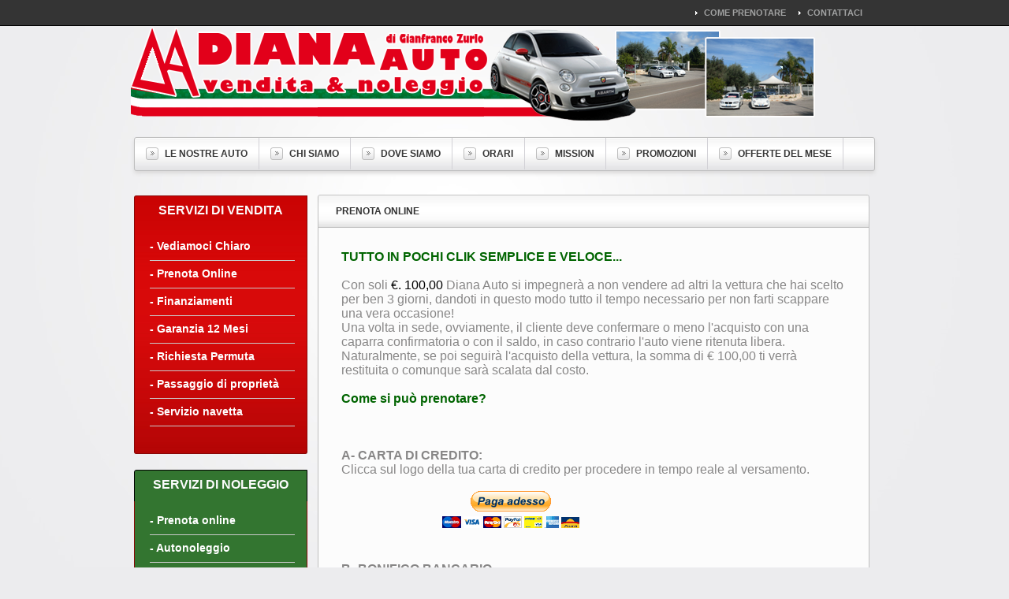

--- FILE ---
content_type: text/html; charset=UTF-8
request_url: http://dianaauto.it/prenota-online/?auto=Toyota%20Aygo%20Aygo%201.0%2012V%20VVT-i%205p.%20Active%20Connect%20%20%20%20%20%20%20%20%20%20%20%20%20%20%20%20%20%20%20%20%20%20%20%20%20%20%20%20%20%20%20%20%20%20%20%20%20%20%20%20%20%20%20%20%20%20%20%20%20%20%20%20%20%20%20%20&id=2391
body_size: 22317
content:
<!DOCTYPE html>
<html lang="en">
<head>
 <title>  Prenota Online - Diana Auto</title>
    <meta charset="utf-8">
    <meta name="description" content="" />
	<meta name="keywords" content="" />
	<meta http-equiv="X-UA-Compatible" content="IE=8" >
	<meta name="author" content="Carlo Caforio" />
    <link rel="stylesheet" href="/css/reset.css" type="text/css" media="screen">
    <link rel="stylesheet" href="/css/style.css" type="text/css" media="screen">
    <link rel="stylesheet" href="/css/grid.css" type="text/css" media="screen">
    <link rel="stylesheet" href="/css/prettyPhoto.css" type="text/css" media="screen">
    <link rel="icon" href="/images/favicon.ico" type="image/x-icon">
	<link rel="shortcut icon" href="/images/favicon.ico" type="image/x-icon" />
    <script src="/js/jquery-1.6.3.min.js" type="text/javascript"></script>
    <script src="/js/superfish.js" type="text/javascript"></script>
    <script src="/js/script.js" type="text/javascript"></script>
   <script type="text/javascript" src="/js/jquery.jqtransform.js" ></script>
    <script type="text/javascript" src="/js/tms-0.4.js" ></script>
    <script type="text/javascript" src="/js/jquery.easing.1.3.js"></script>
    <script type="text/javascript" src="/js/FF-cash.js" ></script>
    <script type="text/javascript" src="/js/uCarausel.js"></script>
    <script type="text/javascript" src="/js/jquery.prettyPhoto.js"></script>
    <script type="text/javascript">
		$(document).ready(function() {
			$("a[data-gal^='prettyPhoto']").prettyPhoto({
				animation_speed:'normal',
				slideshow:5000,
				autoplay_slideshow: false
			});
			$('#search-form-1').jqTransform({imgPath:'../images/'});
			$('#search-form-2').jqTransform({imgPath:'../images/'});
			//When page loads...
			$(".tab_content").hide(); //Hide all content
			$("ul.tabs li:first").addClass("active").show(); //Activate first tab
			$(".tab_content:first").show(); //Show first tab content
			
			//On Click Event
			$("ul.tabs li").click(function() {
			
				$("ul.tabs li").removeClass("active"); //Remove any "active" class
				$(this).addClass("active"); //Add "active" class to selected tab
				$(".tab_content").hide(); //Hide all tab content
			
				var activeTab = $(this).find("a").attr("href"); //Find the href attribute value to identify the active tab + content
				$(activeTab).fadeIn(); //Fade in the active ID content
				return false;
			});
			
			$(".tab_content-1").hide(); //Hide all content
			$("ul.tabs-1 li:first").addClass("active").show(); //Activate first tab
			$(".tab_content-1:first").show(); //Show first tab content
			
			//On Click Event
			$("ul.tabs-1 li").click(function() {
			
				$("ul.tabs-1 li").removeClass("active"); //Remove any "active" class
				$(this).addClass("active"); //Add "active" class to selected tab
				$(".tab_content-1").hide(); //Hide all tab content
			
				var activeTab = $(this).find("a").attr("href"); //Find the href attribute value to identify the active tab + content
				$(activeTab).fadeIn(); //Fade in the active ID content
				return false;
			});
		
		$('.slider')._TMS({
			show:0,
			pauseOnHover:true,
			duration:1500,
			preset:'simpleFade',
			pagination:$('.img-pags').uCarausel({//'.pags',//,true,'<ul></ul>'
				show:6								,shift:2,
		buttonClass:'but'
	}),
			pagNums: false ,
			slideshow:9000,
			numStatus:false,
			banners:'fade',// fromLeft, fromRight, fromTop, fromBottom
			waitBannerAnimation:false
		})		
	 })
	</script>  
	<!--[if lt IE 8]>
        <div style=' clear: both; text-align:center; position: relative;'>
            <a href="http://www.microsoft.com/windows/internet-explorer/default.aspx?ocid=ie6_countdown_bannercode"><img src="http://storage.ie6countdown.com/assets/100/images/banners/warning_bar_0000_us.jpg" border="0"  alt="" /></a>
        </div>
	<![endif]-->
    <!--[if lt IE 9]>
   		<script type="text/javascript" src="js/html5.js"></script>
        <link rel="stylesheet" href="css/ie.css" type="text/css" media="screen">
	<![endif]-->
</head>
<body id="page1">
	<div class="main-bg"> 
	<!-- header -->
		<div class="top-line">
        	<div class="main">
            	<div class="container_12">
                	<div class="wrapper">
                    	<div class="grid_12">
                        	<ul class="top-menu" style="float:right">
                        				<li  ><a   href="http://dianaauto.it/come-prenotare/"
				target="_top"> Come Prenotare<span> </span></a></li>
			
			
					<li  ><a   href="http://dianaauto.it/richiedi-informazioni/"
				target="_top"> Contattaci<span> </span></a></li>
			
			
		                            
                            </ul>
                        </div>
                    </div>
                </div>
            </div>
        </div>	<div class="main">
	<header>
	
 				<div class="wrapper indent-bot">
                	
               		<h1><a href="/">Diana Auto - Auto Usate  Mesagne, Latiano, Brindisi, San Vito, in Salento e regione Puglia</a></h1>
                </div>

	<div class="container_12">
                	<div class="menu-indent">
                        <div class="grid_12">
                            <nav>
                                <ul class="menu">			<li ><a     href="http://dianaauto.it/home/"
				target="_top"> <span></span>Le nostre auto</a></li>
			
			
					<li ><a     href="http://dianaauto.it/chi-siamo/"
				target="_top"> <span></span>Chi Siamo</a></li>
			
			
					<li ><a     href="http://dianaauto.it/dove-siamo/"
				target="_top"> <span></span>Dove Siamo</a></li>
			
			
					<li ><a     href="http://dianaauto.it/i-nostri-orari/"
				target="_top"> <span></span>Orari</a></li>
			
			
					<li ><a     href="http://dianaauto.it/mission/"
				target="_top"> <span></span>Mission</a></li>
			
			
					<li ><a     href="http://dianaauto.it/promozioni/"
				target="_top"> <span></span>Promozioni</a></li>
			
			
					<li ><a     href="http://dianaauto.it/offerta-del-mese/"
				target="_top"> <span></span>Offerte del Mese</a></li>
			
			
		                               <!--      <li class="first"><a class="current" href="index.html"><span></span>Home</a></li>
                                    <li><a href="#"><span></span>Find a car</a></li>
                                    <li><a href="index-1.html"><span></span>used cars</a>
                                        <ul>
                                            <li><a href="#">Calculate payments</a>
                                                <ul>
                                                    <li><a href="#">Week</a></li>
                                                    <li><a href="#">Month</a></li>
                                                    <li><a href="#">Year</a></li>
                                                </ul>
                                            </li>
                                            <li><a href="#">Compare vehicles</a></li>
                                            <li class="last"><a href="#">What's my car worth?</a></li>
                                        </ul>	
                                    </li>
                                    <li><a href="#"><span></span>new cars</a></li>
                                    <li><a href="#"><span></span>car dealers</a></li>
                                    <li class="last"><a href="#"><span></span>Parts</a></li>-->
                                </ul>
                                <div class="clear"></div>
                            </nav>
                        </div>
                        
                        <div class="clear"></div>
                        
                    </div>
                    
                 
                    
                      
                        </div>
                         
                    <div class="clear"></div>
                </div>
	</header>
	<section id="content">
				   <div class="container_12">
                	<div class="wrapper">
				 					<div style="float: left;    margin-right: 15px;    width: 218px;">
					
					<div class="grid_3 box-indent">
                        	<ul class="tabs">
                                        <li class="firs"><a href="#tab1">Servizi di Vendita</a></li>
                                      <!--    <li class="last"><a href="#tab2">New Cars</a></li>-->
                                    </ul>
                            <div class="tab_container">
                                        <div id="tab1" class="tab_content">
                                                <div class="tab-container-padding">
                                                    <ul class="list-1-1 p2">
                                    		 															<li>
																<a href="http://dianaauto.it/operazione-chiarezza/"> - Vediamoci Chiaro</a>
															</li>  
										 															<li>
																<a href="http://dianaauto.it/prenota-online/"> - Prenota Online</a>
															</li>  
										 															<li>
																<a href="http://dianaauto.it/finanziamenti/"> - Finanziamenti</a>
															</li>  
										 															<li>
																<a href="http://dianaauto.it/garanzia-12-mesi/"> - Garanzia 12 Mesi</a>
															</li>  
										 															<li>
																<a href="http://dianaauto.it/richiesta-permuta/"> - Richiesta Permuta</a>
															</li>  
										 															<li>
																<a href="http://dianaauto.it/passaggio/"> - Passaggio di propriet&agrave;</a>
															</li>  
										 															<li>
																<a href="http://dianaauto.it/servizio-navetta/"> - Servizio navetta</a>
															</li>  
										 										  </ul>	
                                                </div>
                                        </div>                                       
                                 
                                    </div>
                                    
                        </div>
					
					
						                        <div class="grid_3 box-indent">
                        	<ul class="tabs2">
                                        <li class="firs"><a href="#tab2">Servizi di Noleggio</a></li>
                                      
                                    </ul>
                            <div class="tab_container2">
                                        <div id="tab" class="tab_content2">
                                                <div class="tab-container-padding">
                                                    <ul class="list-1-1 p2">
                                    		 															<li>
																<a href="http://dianaauto.it/auto-noleggio/"> - Prenota online</a>
															</li>  
										 															<li>
																<a href="http://dianaauto.it/autonoleggio-info/"> - Autonoleggio</a>
															</li>  
										 															<li>
																<a href="http://dianaauto.it/transfert/"> - Transfert</a>
															</li>  
										 															<li>
																<a href="http://dianaauto.it/noleggio-auto-matrimonio/"> - Noleggio Auto Matrimonio</a>
															</li>  
										 										  </ul>	
                                                </div>
                                        </div>                                       
                                 
                                    </div>
                                    
                        </div>
						                        
                        
                       
                            <div class="grid_3 ">
                        <!-- AddThis Button BEGIN -->
<div class="addthis_toolbox addthis_default_style addthis_32x32_style">
<a class="addthis_button_preferred_1"></a>
<a class="addthis_button_preferred_2"></a>
<a class="addthis_button_preferred_3"></a>

<a class="addthis_button_compact"></a>
<a class="addthis_counter addthis_bubble_style"></a>
</div>
<script type="text/javascript">var addthis_config = {"data_track_addressbar":true};</script>
<script type="text/javascript" src="//s7.addthis.com/js/300/addthis_widget.js#pubid=carletto"></script>
<!-- AddThis Button END -->

</div>
<div style="clear:both; padding: 0px 10px; position:relative; top:20px; margin-bottom:20px; ">
<a href="http://www.dianaauto.it/auto-noleggio" />
<img src="/images/noleggio_A5-fronte2.jpg" /></a>
</div>
                        </div>
                       
                        					
		
			
				 <div class="grid_9">
                        	<div class="box-2">
								<h3 class="light1">Prenota Online								<!-- AddThis Button BEGIN -->
                            	<span style="float:right; margin-right:20px" >
<div class="addthis_toolbox addthis_default_style ">
<a class="addthis_button_facebook"></a>
<a class="addthis_button_print"></a>
<a class="addthis_button_twitter"></a>
<a class="addthis_button_email"></a>
<a class="addthis_button_favorites"></a>
<a class="addthis_button_compact"></a>
<a class="addthis_counter addthis_bubble_style"></a>
</div>
</span>
<script type="text/javascript">var addthis_config = {"data_track_addressbar":true};</script>
<script type="text/javascript" src="http://s7.addthis.com/js/250/addthis_widget.js#pubid=carletto"></script>
<!-- AddThis Button END --></h3>
								<div class="box-3-container">
								<p>
	<span style="color:#006400;"><strong>TUTTO IN POCHI CLIK SEMPLICE E VELOCE...</strong></span></p>
<p>
	Con soli <span style="color:#000000;">&euro;. 100,00</span> Diana Auto si impegner&agrave; a non vendere ad altri la vettura che hai scelto per ben 3 giorni, dandoti in questo modo tutto il tempo necessario per non farti scappare una vera occasione!<br />
	Una volta in sede, ovviamente, il cliente deve confermare o meno l&#39;acquisto con una caparra confirmatoria o con il saldo, in caso contrario l&#39;auto viene ritenuta libera.<br />
	Naturalmente, se poi seguir&agrave; l&#39;acquisto della vettura, la somma di &euro; 100,00 ti verr&agrave; restituita o comunque sar&agrave; scalata dal costo.</p>
<p class="titolo-auto-index">
	<strong><span style="color:#006400;">Come si pu&ograve; prenotare?</span></strong></p>
<p align="left">
	<br />
	<br />
	<strong>A- CARTA DI CREDITO:<br />
	</strong>Clicca sul logo della tua carta di credito per procedere in tempo reale al versamento.</p>
<table align="left" border="0" width="68%">
	<tbody>
		<tr>
			<td align="center" class="testoscheda" valign="middle" width="46%">
				<form action="https://www.paypal.com/cgi-bin/webscr" method="post">
					<input name="cmd" type="hidden" value="_s-xclick" /> <input id="item_name" name="item_name" type="hidden" value="Prenotazione Auto" /><input id="item_id" name="item_number" type="hidden" value="" /><input name="hosted_button_id" type="hidden" value="FWGZVSNTR3XU8" /> <input alt="PayPal - Il metodo rapido, affidabile e innovativo per pagare e farsi pagare." border="0" name="submit" src="https://www.paypalobjects.com/it_IT/IT/i/btn/btn_buynowCC_LG.gif" type="image" /> <img alt="" border="0" height="1" src="https://www.paypalobjects.com/it_IT/i/scr/pixel.gif" width="1" /></form>
			</td>
		</tr>
	</tbody>
</table>
<p align="left" class="testi-pagine">
	<br />
	&nbsp;</p>
<p align="left">
	&nbsp;</p>
<table align="left" border="1" width="526">
	<tbody>
		<tr>
			<td align="center" colspan="5">
				<div align="left" class="testi-pagine">
					<strong>B- BONIFICO BANCARIO</strong><br />
					Effettua un bonifico dell&#39;importo di &euro; 100 con causale &quot;Prenotazione + nome auto&quot;</div>
			</td>
		</tr>
		<tr>
			<td align="center" width="73">
				<div align="left" class="testi-pagine">
					<strong>IT87</strong></div>
			</td>
			<td width="27">
				<div align="left" class="testi-pagine">
					<strong>j</strong></div>
			</td>
			<td width="51">
				<div align="left" class="testi-pagine">
					<strong>02008</strong></div>
			</td>
			<td width="83">
				<div align="left" class="testi-pagine">
					<strong>79212</strong></div>
			</td>
			<td width="258">
				<div align="left" class="testi-pagine">
					<strong>000010071158</strong></div>
			</td>
		</tr>
		<tr>
			<td>
				<div align="left" class="testi-pagine">
					Check Digit</div>
			</td>
			<td>
				<div align="left" class="testi-pagine">
					Cin</div>
			</td>
			<td>
				<div align="left" class="testi-pagine">
					ABI</div>
			</td>
			<td>
				<div align="left" class="testi-pagine">
					CAB</div>
			</td>
			<td>
				<div align="left" class="testi-pagine">
					N&deg; C/C</div>
			</td>
		</tr>
		<tr>
			<td>
				<div align="left" class="testi-pagine">
					BIC</div>
			</td>
			<td colspan="4">
				<div align="left" class="testi-pagine">
					bicbicbic</div>
			</td>
		</tr>
		<tr>
			<td colspan="5">
				<div align="left" class="testi-pagine">
					intestato a<span style="font-weight: bold;"> Diana Auto</span> ed inviaci copia<br />
					della contabile al fax: 0831 726280 // mail: <a class="descrizionelink" href="mailto:prenotazioni@dianaauto.it">prenotazioni@dianaauto.it</a></div>
			</td>
		</tr>
	</tbody>
</table>
<p>
	&nbsp;</p>
<p>
	&nbsp;</p>
<p>
	&nbsp;</p>
<p>
	&nbsp;</p>
<p class="testi-pagine">
	&nbsp;</p>
<p class="testi-pagine">
	<br />
	<br />
	&nbsp;</p>
<p class="testi-pagine">
	<span style="color:#006400;"><b>Risultato ottenuto:<br />
	</b></span>Dopo aver ricevuto la prenotazione, un nostro venditore ti confermer&agrave; il blocco auto pubblicando il tuo nome direttamente in Homepage sotto il titolo della vettura (come nell&#39;esempio):</p>
<table align="left" bgcolor="#F2F2F2" border="0" cellpadding="0" cellspacing="0" style="width: 656px; height: 107px;">
	<tbody>
		<tr>
			<td align="center" class="testi-pagine" rowspan="3" width="14%">
				<a href="http://www.dianaauto.it/auto_usata/Fiat/500%201.3%20mjt%20Louge/16"><img alt="auto usate mercedes ml" src="http://dianaauto.it/uploaded/img_sml_16-500z3zrossa.jpg" style="border-width: 0px; border-style: solid; width: 70px; height: 53px;" /></a></td>
			<td align="left" class="testi-pagine" height="19" valign="middle" width="17%">
				FIAT 500 Louge 1.3 mjt</td>
			<td align="left" height="19" valign="middle" width="42%">
				&nbsp;</td>
			<td align="center" class="listinooltre" height="19" valign="middle">
				&euro; 9.900</td>
		</tr>
		<tr>
			<td align="left" colspan="3" valign="middle">
				<p class="testi-pagine">
					&nbsp;NAV + TETTO APR + FENDI&nbsp; + XENO + CERCHI &#39;16 + ESP + CD&nbsp; ... &#39;09</p>
			</td>
		</tr>
		<tr>
			<td class="testi-pagine" colspan="2" height="19">
				(Prenotata Sig. ANTONIO)</td>
			<td align="right" valign="middle" width="27%">
				&nbsp;</td>
		</tr>
	</tbody>
</table>
<p align="left" class="testi-pagine">
	&nbsp;</p>
<p align="left" class="testi-pagine">
	<br />
	<br />
	<br />
	<br />
	&nbsp;</p>
<p align="left" class="testi-pagine">
	Non farti sfuggire una nostra fantastica vettura d&#39;occasione!!!!</p>
<p align="left" class="testi-pagine">
	La vettura molto interessante, grazie ai moltissimi visitatori, si ferma solo pochissime ore!!!! ma............</p>
<p align="left" class="testi-pagine">
	Prenotala subito col servizio prenota on-line, con soli&euro; 100,00 l&#39;autovettura verr&agrave; riservata a tuo nome 3 giorni!!!</p>								<div class="wrapper">
								

 <script>
$(document).ready(function() {

	$('#item_id').val('2391');
	$('#item_name').val('Prenotazione  Toyota Aygo Aygo 1.0 12V VVT-i 5p. Active Connect                                                        ');
})

</script>


 								 
 
 
 					</div>
                                </div>
                            </div>
                        </div>
                        <div class="clear"></div>
 
 
 
  </div>
					</div>
				 </section>	
			
								
				<footer>
                <div class="container_12">
                	<div class="wrapper">
                    	<div class="grid_12">
                        	<div class="footer-menu">
                            	<div class="wrapper">
                                	<div class="footer-link-box">
                                    	<span class="footer-link">Diana Auto &nbsp;&copy; 2012&nbsp; &nbsp; &nbsp; <a href="http://www.carlocaforio.it" class="decor">Powered By C. Caforio</a></span>
                                    </div>
                                       <ul class="footer-list">  				<li  ><a   href="http://dianaauto.it/come-prenotare/"
				target="_top"> Come Prenotare<span> </span></a></li>
			
			
					<li  ><a   href="http://dianaauto.it/richiedi-informazioni/"
				target="_top"> Contattaci<span> </span></a></li>
			
			
		                                   
                                       <!--   <li><a href="#">Buying</a></li>
                                        <li><a href="#">Selling</a></li>
                                        <li><a href="#">Finance</a></li>
                                        <li><a href="#">Insurance</a></li>
                                        <li><a href="#">News and Reviews</a></li>
                                        <li><a href="#">Support</a></li>-->
                                    </ul>
                                </div>
                            </div>
                            <div class="aligncenter">
                            	<span class="footer-link"><!-- {%FOOTER_LINK} --></span>
                            </div>	
                        </div>
                    </div>
                </div>
            </footer>
        


		</div>
    </div>
    <script type="text/javascript">

  var _gaq = _gaq || [];
  _gaq.push(['_setAccount', 'UA-34321713-1']);
  _gaq.push(['_trackPageview']);

  (function() {
    var ga = document.createElement('script'); ga.type = 'text/javascript'; ga.async = true;
    ga.src = ('https:' == document.location.protocol ? 'https://ssl' : 'http://www') + '.google-analytics.com/ga.js';
    var s = document.getElementsByTagName('script')[0]; s.parentNode.insertBefore(ga, s);
  })();

</script>
</body>
</html>

--- FILE ---
content_type: text/css
request_url: http://dianaauto.it/css/style.css
body_size: 31621
content:
/* Getting the new tags to behave */
article, aside, audio, canvas, command, datalist, details, embed, figcaption, figure, footer, header, hgroup, keygen, meter, nav, output, progress, section, source, video {display:block;}
mark, rp, rt, ruby, summary, time {display:inline;}

/* Global properties ======================================================== */
html {width:100%;}

body { 	 
	font-family:Arial, Helvetica, sans-serif;
	font-size:100%; 
	color:#888787;
	min-width:960px;
	background:#ececee;
}
.border-white{
 /*text-shadow: -1px -1px 0 #fff, 1px -1px 0  #fff, -1px 1px 0  #fff, 1px 1px 0  #fff; */

}
.red{
font-weight:bold; 
color:white; font-size:17px;
}
.main-bg {width:100%; background:url(../images/main-bg.jpg) center 0 no-repeat;}
.top-line {background:url(../images/top-line.gif) left bottom repeat-x #343434;}
.main {
	width:960px; 	
	padding:0;
	margin:0 auto;
	font-size:0.75em;
	line-height:1.5em;
}

a {color:#1799cf; outline:none;}
a:hover {text-decoration:none;}

.col-1, .col-2 {float:left;}

.wrapper {width:100%; overflow:hidden;}
.extra-wrap {overflow:hidden;}
 
p {margin-bottom:18px;}
.p1 {margin-bottom:8px;}
.p2 {margin-bottom:16px;}
.p3 {margin-bottom:30px;}
.p4 {margin-bottom:19px;}
.p5 {margin-bottom:15px;}

.reg {text-transform:uppercase;}

.fleft {float:left;}
.fright {float:right;}

.alignright {text-align:right;}
.aligncenter {text-align:center;}

.title {margin-bottom:18px;}

.it {font-style:italic;}

.letter {letter-spacing:-1px;}

.color-1 {color:#fff;}
.color-2 {color:#000;}
.color-3 {color:#f22f2f;}
.color-4 {color:#363636;}
.color-5 { color:#323232;}
.color-6 { color:#353535;}
.color-7 { color:#e82b2b;}
.block {display:block;}
.decor {text-decoration:none;}
.decor:hover {text-decoration:underline;}
.text-1 {font-size:11px; line-height:16px;} 
.text-2 {font-size:14px; line-height:1.285em;}  
/*********************************boxes**********************************/
.margin-bot {margin-bottom:35px;}
.margin-bot1 {margin-bottom:31px;}

.spacing {margin-right:35px;}

.indent {padding:0 0 0px 30px;}
.indent2 {padding-left:50px;}
.indent-bot {margin-bottom:20px;}
.indent-bot2 {margin-bottom:30px;}
.indent-bot3 {margin-bottom:45px;}

.img-indent-bot {margin-bottom:25px;}
.img-indent-bot1 {margin-bottom:27px;}
.img-indent {float:left; margin:0 20px 0px 0;}	
.img-indent2 {float:left; margin:0 13px 0px 0;}	
.img-indent-r {float:right; margin:0 0px 0px 40px;}	

.mb5 { border-bottom: 1px solid #42903F;
    margin-bottom: 5px;
    margin-left: 165px;}
.mb10 {margin-bottom:10px; font-size:12px} 

.prev-indent-bot {margin-bottom:10px;}	

.buttons a:hover {cursor:pointer;}

.menu li a,
.list-1 li a,
.list-2 li a,
.link,
.button,
.logo {text-decoration:none;}	

/*********************************header*************************************/
.top-menu li {
	float:left;
	background:url(../images/marker-1.png) left 14px no-repeat;
	padding:8px 16px 7px 11px;
}
.top-menu li.third { padding-right:19px;}
.top-menu li.four {padding-right:19px;}
.top-menu li.five {padding-right:19px;}
.top-menu li a {
	display:inline-block;
	color:#a1a2a2;
	text-decoration:none;
	font-size:11px;
	line-height:16px;
	font-weight:bold;
	text-transform:uppercase;
}
.top-menu li a:hover { color:#fcfdfd;}
header {
	width:100%;
	position:relative; 
	z-index:2;
}
#page1 header { margin-bottom:0px;}
h1 {
	padding:1px 0 0 6px; 
	position:relative;
	float:left;
}
h1 a {
	display:block; 
	width:9400px; 
	height:120px; 
	text-indent:-5000px; 
	background:url(../images/logo_03.png) 0 0 no-repeat;
	text-decoration:none;
}
.right-box {
	float:right;
	padding:20px 10px 0 0;
	width:600px;
}
.header-search {
	float:right;
	width:232px;
	}
	.header-search-ind { margin-bottom:9px;}
.header-search input { 
	background:none; 
	color:#9a9a9a; 
	margin:0; 
	font-size:12px;
	font-family:Arial, Helvetica, sans-serif;
	line-height:17px;
	height:18px;
	border:none;
	padding:5px 8px 5px 12px;
	width:175px;
	outline:none;
	}
.search-button { 
	display:inline-block;
	width:31px; 
	height:29px;
	background:url(../images/search-button.png) left top no-repeat;
	float:right;
	}
.search-button:hover {background-position:left bottom;}
.header-search span {height:29px; display:inline-block; margin-right:6px; float:right; background:url(../images/header-search.jpg) no-repeat;}
.header-but {
	display:inline-block;
	background:url(../images/header-but.jpg) repeat-x #9e0202;
	font-size:21px;
	font-weight:bold;
	color:#fff;
	line-height:28px;
	text-decoration:none;
	border:1px solid #880707;
	padding:4px 7px 7px 11px;
	border-radius:3px;
	-moz-border-radius:3px;
	-webkit-border-radius:3px;
}	
.header-but span {
	display:inline-block;
	background:url(../images/marker-spec.png) no-repeat;
	width:62px;
	height:22px;
	margin:3px 7px 0 0;
}
.header-but:hover { background:#353535; border-color:#42903f;}
.top-links {
	float:right;
	padding:16px 9px 0 0;
}
.top-links li {
	float:right;
	padding:0 21px 0 0px;
}
.top-links li a {
	color:#373737;
	font-weight:bold;
	display:inline-block;
	font-size:11px;
	line-height:16px;
	text-decoration:none;
	padding:0 0 0 20px;
}
.top-links li.first a {
	background:url(../images/login.jpg) left 0px no-repeat;
}
.top-links li.second a {
	background:url(../images/facebook.jpg) left 1px no-repeat;
}
.top-links li a:hover { color:#ef0909;}
/****************************menu*********************************************/
.menu {
	padding:0px 0px 0 0;
	width:938px;
	background:url(../images/menu-bg.jpg) repeat-x #e3e3e5;
	border:1px solid #bebebe;
	float:left;
	border-radius:3px;
	-moz-border-radius:3px;
	-webkit-border-radius:3px;
	box-shadow: 0px 3px 5px #dad9d9;
	-moz-box-shadow: 0px 3px 5px #dad9d9;
	-webkit-box-shadow: 0px 3px 5px #dad9d9;
}
.menu > li {
	float:left; 
	position:relative;
	padding:0 1px 0 0px;
	background:url(../images/menu-li.jpg) right top no-repeat;
	
}
.menu > li.last {
	padding-right:0;	
}
.menu > li > a span {
	display:inline-block;
	background:url(../images/menu-marker.png) 0 bottom no-repeat;
	width:16px;
	height:16px;
	margin-right:8px;
}	
.menu > li > a {
	display:block; 
	font:bold 12px Arial, Helvetica, sans-serif; 
	line-height:17px; 
	padding:11px 13px 11px 13px; 
	color:#373737;
	text-transform:uppercase;
	margin:1px;
}
.menu > li.first > a {
	padding:11px 13px 11px 11px; 	
}
.menu > li.last > a {
	padding:11px 8px 11px 13px; 	
}
.menu li.sfHover > a, .menu > li > a:hover, .menu > li > a.current {
	color:#fff;
	background:#337531;
}
.menu li.sfHover > a span, .menu > li > a:hover span, .menu > li > a.current span {
	background-position:0 0;
}
.menu ul {
	position:		absolute;
	padding:		0px;
	top:			-999em;
	width:			159px;
	background:		#363636;
	border:1px solid #221818;
}

.menu ul li {width:	100%;}
.menu li:hover {visibility:	inherit; }
.menu li li {padding:0px 0 0px 0; background:none; border-bottom:1px solid #221818;}
.menu li li.last {border-bottom:0;}
.menu li li.last a { padding:1px 0 4px 19px;}
.menu li li a {
	display:block;
	font-family:Arial, Helvetica, sans-serif;
	padding:		2px 0 2px 19px;
	font-size:		12px;
	line-height:	19px;
	color:#aaaaaa;
	background:url(../images/sub-menu-bg.jpg) 0 -1000px repeat-x;
}
.menu li li a:hover, .menu li li.sfHover > a {color:#FFFFFF; background:url(../images/sub-menu-bg.jpg) 0 0px repeat-x}

.menu li:hover ul, .menu li.sfHover ul {
	left:			-1px;
	top:			41px;
	z-index:		999;
}
ul.menu li:hover li ul, ul.menu li.sfHover li ul {
	top:			-999em;
}
ul.menu li li:hover ul, ul.menu li li.sfHover ul {
	left:			159px;
	top:			-1px;
	z-index:		9999;
}
ul.menu li li:hover li ul, ul.menu li li.sfHover li ul {
	top:			-999em;
}
/*************************end menu********************************************/
.slider { width:700px; height:352px; position:relative; overflow:hidden;}
 .img-pags {
	 margin-left: 14px;
}
.img-pags li a {
	position:relative;
	margin:0px 6px 0 6px;
	display:block;
}
 .but {
	display:block;
	text-indent:-5000px;
	width:22px;
	height:22px;
	position:absolute;
}
 .pag { position:relative; width:700px; margin-bottom:26px; overflow:hidden;}
  .button1 {
	background:url(../images/prev.gif) 0 0 no-repeat;
	left:0;
	top:26px;
}
.button2 {
	background:url(../images/next.gif) 0 0 no-repeat;
	right:0;
	top:26px;
}
 .but:hover { background-position:0 bottom;}
.menu-indent { margin-bottom:30px;}
.banner {width:100%; background:url(../mages/banner-tail.png) repeat-x center top #42903f; margin-bottom:1px;}
.banner-padding {padding:15px 13px 15px 21px;}
.text-3 {
	font-size:21px;
	line-height:30px;
	color:#fff;
	display:block;
	}
.text-3 span {color:#f22f2f; margin-left:8px;}
.button-6 {
	font-size:12px;
	font-weight:bold;
	line-height:21px;
	background:url(../images/button-tail.gif) repeat-x center top #9f0202;
	color:#fff;
	border:1px solid #221818;
	padding:3px 13px 4px 16px;
	text-decoration:none;
	display:inline-block;
	margin-left:10px;
	}
	.button-6:hover {background:#DA3736;}
.list-img {
	background:url(../images/list-img-tail.gif) repeat-x center top #e3e3e4;
	border:1px solid #bebebe;
	overflow:hidden;
	padding:4px 0 4px 4px;
	border-radius:0px 0px 3px 3px;
	-moz-border-radius:0px 0px 3px 3px;
	-webkit-border-radius:0px 0px 3px 3px;
	}
.list-img li {float:left; padding:5px 5px 5px 6px;}
.list-img li a {display:inline-block; background:none; position:relative;}
.list-img li a:hover {background:#333333;}
.list-img li a img { 

	margin:6px;
	
}
.list-img li a span { 
	position:absolute;
	left:0;
	top:0;
	background:url(../images/mask.png) no-repeat;
	width:127px;
	height:84px;
	display:none;
}
.list-img li a:hover span { display:block;}
/*********************************content*************************************/
#content {
	width:100%; 
	padding:0;
	position:relative;
	z-index:1;
}
.box-1 {
	background:#363636;
	border:1px solid #42903f;
	border-radius:3px;
	-moz-border-radius:3px;
	-webkit-border-radius:3px;
}
.box-1-container {
	padding:16px 20px 22px 19px;	
}
.box-2 {
	background:#fcfcfc;
	border:1px solid #bebebe;
	border-radius:3px;
	-moz-border-radius:3px;
	-webkit-border-radius:3px;
}
.box-2-container {
	padding:18px 20px 22px 19px;	
}
.box-3-container {
	padding:28px 29px 29px 29px;	
}
.box-4-container {
	padding:29px 10px 26px 30px;	
	font-size:12px;
	line-height:18px;
}
.box-indent { margin-bottom:19px;}
h3 {
	font-size:14px; 
	line-height:1.2em; 
	color:#fcfcfc;
	font-weight:normal;
	line-height:18px;
	text-transform:uppercase;
	padding:10px 0 12px 13px;
}
h3.dark {
	color:#fcfcfc;
	background:url(../images/h3-dark.gif) repeat-x #337530;
	border-bottom:1px solid #42903f;
}
h3.light {
	color:#313131;
	background:url(../images/h3-light.gif) repeat-x #f6f6f6;
	border-bottom:1px solid #bebebe;
	border-radius:3px 3px 0 0;
	-moz-border-radius:3px 3px 0 0;
	-webkit-border-radius:3px 3px 0 0;
	padding:11px 0 10px 13px;
}
h3.light1 {
	color:#313131;
	background:url(../images/h3-light1.jpg) repeat-x #e3e3e3;
	border-bottom:1px solid #bebebe;
	border-radius:3px 3px 0 0;
	-moz-border-radius:3px 3px 0 0;
	-webkit-border-radius:3px 3px 0 0;
	padding:13px 0 12px 22px;
	font-weight:bold;
	font-size:12px;
	line-height:15px;
}
h4 {
	font-size:19px;
	line-height:24px;
	color:#363636;
	text-transform:uppercase;
	padding:6px 0 0 0;
}
.button {
	display:inline-block; 
	padding:0 10px;
	color:#000; 
	background:url(../images/button-tail.gif) 0 0 repeat-x;
}
	
	.button:hover {color:#fff;}

.list-1 li {
	line-height:19px;
	background:url(../images/line-1.gif) left bottom repeat-x;
	padding-bottom:9px;
	margin-bottom:6px;
}
.list-1 li.sec { padding-bottom:7px;}
.list-1 li.last { padding-bottom:8px; margin-bottom:0;}
	.list-1 li span {
		display:block;
		color:#888787;
		margin-bottom:2px;
	}
	.list-1 li a {
		color:#D50707;
		text-decoration:none;
	}
		.list-1 li a:hover {
			text-decoration:none;
		}
		
						.list-1-1 li {
							line-height:20px;
							background:url(../images/line-2.gif) left bottom repeat-x;
							padding-bottom:9px;
							margin-bottom:6px;
						}
						.list-1-1 li.sec { padding-bottom:7px;}
						.list-1-1 li.last { padding-bottom:8px; margin-bottom:0;}
							.list-1-1 li span {
								display:block;
								color:#fff;
								margin-bottom:1px;
							}
							.list-1-1 li a {
								color: #fff;
    font-weight: bold;
    text-decoration: none;
	font-size:14px;
							}
								.list-1-1 li a:hover {
									text-decoration:none;
								}

.list-2 li {
	font-size:12px; 
	line-height:18px; 
	padding:0 0 12px 0;
	background:url(../images/line-1.gif) left bottom repeat-x;
	margin-bottom:6px;
}
.list-2 li.last { margin:0; padding:0; background:none;}
	.marker {
		float:left;
		background:#fcfcfc;
		width:35px;
		height:27px;
		text-align:center;
		font-size:16px;
		font-weight:bold;
		color:#353535;
		padding:8px 0 0 0;
		margin:5px 15px 0 0;
		border-radius:100%;
		-moz-border-radius:100%;
		-webkit-border-radius:100%;
		line-height:19px;
	}	
	.list-2 li a {
		display:inline-block; 
		color:#d50707;
		text-transform:uppercase;
		line-height:17px;
	}
		.list-2 li a:hover {color:#fff;}
	.list-2 .last-item {background:none;}
			.list-3 li {
				line-height:16px;
				font-size:11px;
				padding:1px 0 0px 13px;
				background:url(../images/marker-2.png) 1px 7px no-repeat;
				font-weight:bold;
			}
			.list-3 li a {
				display:inline-block;
				color:#e82b2b;
			}
			
		.list-4 li {
			line-height:19px;
			padding-bottom:6px;
			float:left;
			width:160px;
			
		}
		
			.list-4 li a {
				display:inline-block;
				color:#888787;
				text-decoration:none;
			}
				.list-4 li  span {
					display:inline-block;
					background:url(../images/marker-2.png) no-repeat;
					width:8px;
					height:5px;
					margin:8px 4px 0 0;
				}
				.list-4 li a:hover { text-decoration:underline;}
.link:hover {text-decoration:underline;} 

.link-1 {
	display:inline-block; 
	font-size:11px;
	font-weight:bold;
}
.link-1:hover {text-decoration:none;} 

.link-2 {
	text-decoration:none;
	font-size:16px;
	font-weight:bold;
	color:#000;
	display:inline-block;
	line-height:17px;
}
.link-2:hover {
	color:#e82b2b;
	text-decoration:underline;
}
/*******************************************************************************************index-1.html*************************************************************************/
.row-indent { margin-bottom:18px;}
#page2 .box-1-container {
	padding-bottom:20px;	
}
#page2 .box-2-container {
	padding-bottom:33px;	
}
.small-col {
	width:80px;
	float:left;
}
.small-col-indent { margin-right:17px;}
.col-1 { width:306px;}
.col-1-indent {margin-right:28px;}
.heading {
	border:1px solid #bebebe;
	padding:10px 19px 12px 23px;
	margin-bottom:15px;
}
.mt-5 { margin-top:-4px;}
/*********************************************************************************slider**********************************************************************************/
.items { display:none;}
#page2 .slider {
	width:645px;
	height:279px;
	margin-bottom:19px;
	position:relative;
}
#page2 .img-pags {
	margin-left:28px;	
}
#page2 .img-pags li a {
	position:relative;
	margin:0px 6px 0 6px;
	display:block;
}
#page2 .but {
	display:block;
	text-indent:-5000px;
	width:22px;
	height:22px;
	position:absolute;
}
#page2 .pag { position:relative; width:600px; margin-bottom:26px; overflow:hidden;}
#page2 .button1 {
	background:url(../images/prev.gif) 0 0 no-repeat;
	left:0;
	top:26px;
}
#page2 .button2 {
	background:url(../images/next.gif) 0 0 no-repeat;
	right:0;
	top:26px;
}
#page2 .but:hover { background-position:0 bottom;}
#page2 .banner {
	width:261px;
	height:279px;
	position:absolute;
	background:#fcfcfc;
	left:384px;
	top:0;
}
#page2 .banner-padd {
	padding-left:19px;
	font-size:12px;	
	line-height: 18px;
}
#page2 .banner-padd span { float:left; width:140px; margin-right:9px;}
#page2 .banner-padd strong, #page2 .banner-padd .spec span strong  { color:#353535;}
#page2 .banner-padd span strong { color:#e82b2b;}
#page2 .banner-padd .spec { font-size:13px;}

/****************************************************************************************end****************************************************************************/
.col-2 {
	
}
.col-3 {
	width:135px;
	float:left;
}
.spacer-1 { margin-right:2px;}
.spacer-2 { margin-right:34px;}
.spacer-3 { margin-right:25px;}
.width-1 { width:200px; float:left;}
.width-1-ind { margin-right:30px;}
/*****************************************************************************************end index-1.html***********************************************************************/
#page3 .box-2-container {
	padding:23px 210px 26px 30px;
	line-height:18px;
}
/****************************footer************************/
footer {
	width:100%; 
	padding:20px 0 15px;
}
.footer-menu {
	width:938px;
	background:url(../images/footer-menu.jpg) repeat-x #e3e3e5;
	border:1px solid #bebebe;
	padding:11px 0 12px 0;
	border-radius:3px;
	-moz-border-radius:3px;
	-webkit-border-radius:3px;
	box-shadow: 0px 3px 5px #cdcbcb;
	-moz-box-shadow: 0px 3px 5px #cdcbcb;
	-webkit-box-shadow: 0px 3px 5px #cdcbcb;
	margin-bottom:10px;
}
.footer-list {
	float:left;
	padding-left:16px;
}
.footer-list li { float:left; padding-right:18px;}
.footer-list li a {
	font-size:11px;
	font-weight:bold;
	color:#373737;
	display:inline-block;
	text-decoration:none;
	text-transform:uppercase;
}
.footer-list li a:hover { color:#E82B2B;}
.footer-link-box {
	float:right;
	padding-right:13px;
}
.footer-link {
	font-size:11px;
	color:#5f5f5f;
}
.footer-link a {
	color:#5f5f5f;	
}
/************************************************************************tabs-2*******************************************************************************************/
/***** tabs style *****/
ul.tabs2 {
	margin: 1px 0 0px 0px;
	padding: 0;
	list-style: none;
	width: 100%;
	height:40px;
}
ul.tabs2 li {
	float: left;
	margin: 0;
	padding: 0;
	overflow: hidden;
}
ul.tabs2 li.firs a {
	border-radius:3px 0 0 0;
	-moz-border-radius:3px 0 0 ;
	-webkit-border-radius:3px 0 0 ;
}
ul.tabs2 li.last a {
	border-radius:0 3px 0 0;
	-moz-border-radius:0 3px 0 0;
	-webkit-border-radius:0 3px 0 0;
}
ul.tabs2 li.last {background:none;}
ul.tabs2 li {padding-right:0px;}
ul.tabs2 li a {
	font-family:Arial, Helvetica, sans-serif;
	font-size:16px;
	text-decoration: none;
	color: #fcfcfc;
	text-transform:uppercase;
	display: block;
	line-height:36px;
	padding: 0px 0 3px 0;
	text-align:center;
	outline: none;
	font-weight: bolder;
	
	background:url(./images/li-noactive.jpg) repeat-x #337530;
	border:1px solid #000;
	width:218px;
	
}
ul.tabs2 li.last a { margin:0 0 1px 1px;}
ul.tabs2 li.firs a { margin:0 1px 1px 0px;}
ul.tabs2 li.active.last a { margin:0 0 0px 0px; padding-left:1px; width:107px;}
ul.tabs2 li.active.firs a { margin:0 0px 0px 0px;}
ul.tabs2 li.active a {
	font-family:Arial, Helvetica, sans-serif;
	font-size:16px;
	text-decoration: none;
	color: #fcfcfc;
	text-transform:uppercase;
	display: block;
	line-height:36px;
	padding: 0px 0 2px 0;
	text-align:center;
	outline: none;
	background:url(../images/tabs-li-tail.gif) repeat-x center top #cf0505;
	border:1px solid #880707;
	width:218px;
	margin-left:0;
	margin-bottom:0;
	font-weight:bolder;
}

ul.tabs2 li.active a {border-bottom:none; padding-bottom:3px;}

.tab_container2 {
	padding:0;
	width:218px;
	border-radius:0 0px 3px 3px;
	-moz-border-radius:0 0px 3px 3px;
	-webkit-border-radius:0 0px 3px 3px;
	background:url(....//images/tab-bg.jpg) repeat-x center top #337530;
	border:1px solid #880707;
	border-top:none;
	/*height:411px;*/
	position:relative;
}


/************************************************************************tabs-1*******************************************************************************************/
/***** tabs style *****/
ul.tabs {
	margin: 1px 0 0px 0px;
	padding: 0;
	list-style: none;
	width: 100%;
	height:40px;
}
ul.tabs li {
	float: left;
	margin: 0;
	padding: 0;
	overflow: hidden;
}
ul.tabs li.firs a {
	border-radius:3px 0 0 0;
	-moz-border-radius:3px 0 0 ;
	-webkit-border-radius:3px 0 0 ;
}
ul.tabs li.last a {
	border-radius:0 3px 0 0;
	-moz-border-radius:0 3px 0 0;
	-webkit-border-radius:0 3px 0 0;
}
ul.tabs li.last {background:none;}
ul.tabs li {padding-right:0px;}
ul.tabs li a {
	font-family:Arial, Helvetica, sans-serif;
	font-size:14px;
	text-decoration: none;
	color: #fcfcfc;
	text-transform:uppercase;
	display: block;
	line-height:36px;
	padding: 0px 0 1px 0;
	text-align:center;
	outline: none;
	background:url(./images/li-noactive.jpg) repeat-x #337530;
	border:1px solid #42903f;
	width:107px;
	
}
ul.tabs li.last a { margin:0 0 1px 1px;}
ul.tabs li.firs a { margin:0 1px 1px 0px;}
ul.tabs li.active.last a { margin:0 0 0px 0px; padding-left:1px; width:107px;}
ul.tabs li.active.firs a { margin:0 0px 0px 0px;}
ul.tabs li.active a {
	font-family:Arial, Helvetica, sans-serif;
	font-size:16px;
	text-decoration: none;
	color: #fcfcfc;
	text-transform:uppercase;
	display: block;
	line-height:36px;
	padding: 0px 0 2px 0;
	text-align:center;
	outline: none;
	background:url(../images/tabs-li-tail.gif) repeat-x center top #cf0505;
	border:1px solid #880707;
	width:218px;
	margin-left:0;
	margin-bottom:0;
	font-weight:bolder;
}

ul.tabs li.active a {border-bottom:none; padding-bottom:3px;}

.tab_container {
	padding:0;
	width:218px;
	border-radius:0 0px 3px 3px;
	-moz-border-radius:0 0px 3px 3px;
	-webkit-border-radius:0 0px 3px 3px;
	background:url(../images/tab-bg.jpg) repeat-x center top #9b0101;
	border:1px solid #880707;
	border-top:none;
	/*height:411px;*/
	position:relative;
}
.tab-container-padding {
	padding:14px 15px 18px 19px;
}
/*****************************************************************end***************************************************************************/
/*******************************************************************tabs-1**********************************************************************/
ul.tabs-1 {
	margin: 0;
	padding: 8px 0 0 7px;
	float: left;
	list-style: none;
	height: 42px; /*--Set height of tabs--*/
	border:1px solid #bebebe;
	width: 691px;
	float:left;
	background:url(../images/tabs-1.gif) repeat-x #e3e3e3;
	border-radius:3px 3px 0 0;
	-moz-border-radius:3px 3px 0 0;
	-webkit-border-radius:3px 3px 0 0;
}

ul.tabs-brand {
	margin: 0;
	padding: 8px 0 0 7px;
	float: left;
	list-style: none;
	 /*--Set height of tabs--*/
	border:1px solid #bebebe;
	width: 691px;
	float:left;
	background:url(../images/tabs-1.gif) repeat-x #e3e3e3;
	border-radius:3px 3px 0 0;
	-moz-border-radius:3px 3px 0 0;
	-webkit-border-radius:3px 3px 0 0;
	margin: 0 0 10px;
}
ul.tabs-brand li {
	float: left;
	margin: 0 2px 0 0;
	padding: 8px 5px;
	height: 41px; /*--Subtract 1px from the height of the unordered list--*/
	line-height: 41px; /*--Vertically aligns the text within the tab--*/
	border: 1px solid #bebebe;
	
	margin-bottom: 3px; /*--Pull the list item down 1px--*/
	overflow: hidden;
	position: relative;
	background: #fff;
}
ul.tabs-brand li:hover{
	background:#ccc;
	border-color:red;
}

ul.tabs-1 li {
	float: left;
	margin: 0 2px 0 0;
	padding: 0;
	height: 41px; /*--Subtract 1px from the height of the unordered list--*/
	line-height: 41px; /*--Vertically aligns the text within the tab--*/
	border: 1px solid #bebebe;
	border-bottom: none;
	margin-bottom: -1px; /*--Pull the list item down 1px--*/
	overflow: hidden;
	position: relative;
	background: #e0e0e0;
}
ul.tabs-1 li a {
	text-decoration: none;
	color: #353535;
	display: block;
	font-size: 1.2em;
	padding: 0 8px 0 8px;
	outline: none;
	font-weight:bold;
	text-transform:uppercase;
	background:url(../images/tabs-a.gif) repeat-x #e9e9e9;
	font-size:12px;
}
ul.tabs-1 li a span { color:#d50707;}
ul.tabs-1 li a:hover {
	background: #fcfcfc;
}
html ul.tabs-1 li.active, html ul.tabs-1 li.active a:hover  { /*--Makes sure that the active tab does not listen to the hover properties--*/
	background: #fcfcfc;
	border-bottom: 1px solid #fcfcfc; /*--Makes the active tab look like it's connected with its content--*/
}
.brand{float:left; padding:5px;}

html ul.tabs-1 li.active a, html ul.tabs-1 li.active a:hover {background:#fcfcfc;}
.tab_container-1 {
	background:#fcfcfc;
	width:698px;
	
	position:relative;
	overflow:hidden;
	border:1px solid #bebebe;
	border-top:none;
	border-radius:0 0 3px 3px ;
	-moz-border-radius:0 0 3px 3px ;
	-webkit-border-radius:0 0 3px 3px ;
}
.tabs-1-padd {
	padding:29px 0px 10px 0px;	
}
.preonline{
	background: none repeat scroll 0 0 #D50707;
    border: 1px solid #D50707;
    color: #FFFFFF;
    font-size: 14px;
    margin-bottom: 12px;
    padding: 3px;
	font-weight:bold;
	
}
.info{
	background: none repeat scroll 0 0 #42903F;
    border: 1px solid #42903F;
    color: #FFFFFF;
    font-size: 14px;
    margin-bottom: 12px;
    padding: 3px;
	font-weight:bold;
	
}
.tab-col {
	float:left;
	/*width:137px;*/
	width:97%;
	background:#fcfcfc;
	
}
.tab-col-indent { margin-right:30px; padding:10px;

/* IE10 Consumer Preview */ 
background-image: -ms-linear-gradient(bottom, #FFFFFF 0%, #FCFCFC 100%);

/* Mozilla Firefox */ 
background-image: -moz-linear-gradient(bottom, #FFFFFF 0%, #FCFCFC 100%);

/* Opera */ 
background-image: -o-linear-gradient(bottom, #FFFFFF 0%, #FCFCFC 100%);

/* Webkit (Safari/Chrome 10) */ 
background-image: -webkit-gradient(linear, left bottom, left top, color-stop(0, #FFFFFF), color-stop(1, #FCFCFC));

/* Webkit (Chrome 11+) */ 
background-image: -webkit-linear-gradient(bottom, #FFFFFF 0%, #FCFCFC 100%);

/* W3C Markup, IE10 Release Preview */ 
background-image: linear-gradient(to top, #FFFFFF 0%, #FCFCFC 100%);

}
/*********************************************************************end************************************************************************/
/****************************************************************************transform**********************************************************************************/

form.jqtransformdone label{
	margin-top:4px;
	margin-right: 8px;
	display: block;
	float:left;
}
form.jqtransformdone div.rowElem{
	clear:both;
	padding:0;
	min-height:54px;
}

/* -------------

/*hover*/
.jqTransformInputWrapper_hover{ background-position: left -31px ;}
.jqTransformInputWrapper_hover div.jqTransformInputInner{ background-position: right -31px ;}

/*focus*/
.jqTransformInputWrapper_focus{ background-position: left -62px ;}
.jqTransformInputWrapper_focus div.jqTransformInputInner{ background-position: right -62px ;}



.jqTransformSafari .jqTransformInputInner div {
	position: relative;
	overflow: hidden;
	margin:0px 8px;
}
.jqTransformSafari .jqTransformInputInner div input {
	position: absolute;
	top: -10px;
	left: -2px;
	height: 42px; 
	padding-left: 4px;
}



/* -------------
 * Selects
 * ------------- */
.jqTransformSelectWrapper {
	width: 177px !important;
	position:relative;
	height: 26px;
	float:left;
	border:1px solid #880707;
	background:url(../images/select-bg.jpg) no-repeat;
}
.select2 .jqTransformSelectWrapper {width: 82px !important;}
.red .jqTransformSelectWrapper {border:1px solid #a61615;}
.jqTransformSelectWrapper div span {
	font-family:Arial, Helvetica, sans-serif;
	font-size: 12px;
	float: none;
	position: absolute;
	white-space: nowrap;
	height: 21px;
	line-height: 17px;
	padding: 4px 0 0 7px;
	overflow: hidden;
	cursor:pointer;
	color:#999999;
}

.jqTransformSelectWrapper  a.jqTransformSelectOpen {
	display: block;
	position: absolute;
	right: 1px;
	top:1px;
	width: 24px;
	height: 24px;
	background:url(../images/select_right.png) no-repeat 0px 0px;
}
.jqTransformSelectWrapper ul {
	position: absolute;
	width: 175px !important;
	top: 26px;
	left: 0px;
	list-style: none;
	background-color: #FFF;
	border: solid 1px #E4E4E4;
	display: none;
	margin: 0px;
	padding: 0px;
	min-height: 56px !important;
	overflow: auto;
	overflow-y: auto;
	z-index:10;
	border-top:none;
}
.select2 .jqTransformSelectWrapper ul  {width: 80px !important;}
.jqTransformSelectWrapper ul a {
	display: block;
	padding: 5px;
	text-decoration: none;
	color:#333;
	background-color: #FFF;
	font-size: 11px;
	color:#999999;
}

.jqTransformSelectWrapper ul a.selected {
	background: #EDEDED;
	color: #333;
}

.jqTransformSelectWrapper ul a:hover, .jqTransformSelectWrapper ul a.selected:hover {
	background:#ccc;
	color: #000;
}
.name-input,
.name-input1 {
	display:block; 
	font-family:Arial, Helvetica, sans-serif;
	font-size:12px;
	line-height:21px;
	font-weight:bold;
	color:#fff;
	padding:0px 0px 2px 0;
	}
.mini-blok,
.mini-blok1 {width:85px; float:left;}
.mini-blok1 {margin-left:10px; width:83px;}
.button-form {
	font-family:Arial, Helvetica, sans-serif;
	font-size:14px;
	font-weight:bold;
	line-height:2em;
	color:#363636;
	display:inline-block;
	text-decoration:none;
	text-transform:uppercase;
	background:url(../images/button-form-bg.gif) repeat-x center top #e2e2e2;
	border:1px solid #730606;
	padding:4px 14px 4px 9px;
	}	
	.box-form-button {padding:17px 0 0 0; width:100%; overflow:hidden;}
	.box-form-button .link-form1 {
		font-size:11px;
		color:#fff;
		line-height:21px;
		display:inline-block;
		margin:6px 0 0 6px;
		font-weight:bold;
		}
		.red .button-form {border:1px solid #a61615;}
		.box-form-button .button-form:hover {background:#E2E2E2;}
/* -------------
 * Hidden - used to hide the original form elements
 * ------------- */
.jqTransformHidden {display: none;}


#pagination-digg li{
border:0; margin:0; padding:0;
font-size:11px;
list-style:none;
margin-right:2px;
}
#pagination-digg a{
border:solid 1px #337530;
margin-right:2px;
}
#pagination-digg .previous-off,
#pagination-digg .next-off {
border:solid 1px #DEDEDE;
color:#888888;
display:block;
float:left;
font-weight:bold;
margin-right:2px;
padding:3px 4px;
}
#pagination-digg .next a,
#pagination-digg .previous a {
font-weight:bold;
}
#pagination-digg .active{
background:#D50707;
color:#FFFFFF;
font-weight:bold;
display:block;
float:left;
padding:4px 6px;
}
#pagination-digg a:link,
#pagination-digg a:visited {
color:#D50707;
display:block;
float:left;
padding:3px 6px;
text-decoration:none;
}
#pagination-digg a:hover{
border:solid 1px #D50707;
}


#contactForm,
#commentform,
#contactForm{
	margin-bottom: 2px;
}


#contactForm input,
#contactForm textarea,
#commentform input,
#commentform textarea{
	padding: 10px 15px;
	background: #fff;
	border: 1px solid #ccc;
	border-radius: 5px;
	-moz-border-radius: 5px;
	-webkit-border-radius: 5px;
}


#contactForm input,
#commentform input{
	width: 200px;
}


#contactForm textarea,
#commentform textarea{
	width: 250px;
}


#contactForm #submit,
#commentform input#submit{
	width: 76px;
	margin: 5px 0px;
	padding: 5px 0px;
	color: #f1f1f1;
	background: #515558;
	background: -webkit-gradient(linear, left top, left bottom, from(#515558), to(#131313));
	background: -moz-linear-gradient(top,  #515558,  #131313);
	filter: progid:DXImageTransform.Microsoft.gradient(startColorstr='#515558', endColorstr='#131313', GradientType=0);
	-webkit-box-shadow: 0px 1px 2px rgba(0,0,0,.5);
	-moz-box-shadow: 0px 1px 2px rgba(0,0,0,.5);
	box-shadow: 0px 1px 2px rgba(0,0,0,.5);
	border: 1px solid transparent;
}


#contactForm #submit:hover,
#commentform input#submit:hover{
	background: #515558;
	background: -webkit-gradient(linear, left top, left bottom, from(#131313), to(#515558)); 
	background: -moz-linear-gradient(top,  #131313,  #515558);
	filter: progid:DXImageTransform.Microsoft.gradient(startColorstr='#131313', endColorstr='#515558', GradientType=0);
	
	
	
}


#contactForm input,
#contactForm textarea,
#commentform input,
#commentform textarea{
	color: #606060;
	font-size: 14px;
}


#contactForm label,
#commentform label{
	display: inline-table;
	font-size: 14px;
	margin-top: 10px;
	line-height: 1.1em;
	font-weight: light;
	width: 110px;
}

--- FILE ---
content_type: application/javascript
request_url: http://dianaauto.it/js/script.js
body_size: 472
content:
$(document).ready(function() { 
	$('ul.menu').superfish({ 
		delay:       600,                            // one second delay on mouseout 
		animation:   {opacity:'show',height:'show'},  // fade-in and slide-down animation 
		speed:       'normal',                          // faster animation speed 
		autoArrows:  false,                           // disable generation of arrow mark-up 
		dropShadows: false                            // disable drop shadows 
	}); 
}); 

--- FILE ---
content_type: application/javascript
request_url: http://dianaauto.it/js/uCarausel.js
body_size: 5813
content:
;(function($){
	$.fn.uCarausel=function(o){
		return this.each(function(){
			var th=$(this)
				,_=th.data('uCarausel')||{
					axis:'x'
					,show:5
					,step:1
					,rows:1
					,curr:0
					,shift:0
					,itms:[]					
					,clickable:false					
					,retFalse:true
					,duration:1000
					,easing:'swing'
					,activeClass:'active'
					,buttonClass:'button'
					,blockAtEnd:true
					,fu:{
						pre:function(){							
							_.axis=_.axis=='x'							
							_.ul=$('>ul',_.me)
							_.ul=$('>ul',_.me)
								.css({
									position:'relative'
								})
							_.li=$('>li',_.ul)
								.css({
									display:'block'
									,position:'absolute'
								})
							_.li
								.each(function(n){
									_.itms[n]=$(this)
								})
								.eq(_.pos=_.n=_.curr).addClass(_.activeClass)
								
							_.liW=_.li.width()+parseInt(_.li.css('marginLeft'))+parseInt(_.li.css('marginRight'))
							_.liH=_.li.height()+parseInt(_.li.css('marginTop'))+parseInt(_.li.css('marginLeft'))
							
							_.ul
								.css({
									width:_.liW*Math.round(_.itms.length/_.rows)
									,height:_.liH*_.rows
								})
							
							for(var i=n=j=0;i<_.itms.length/_.rows;i++)
								for(j=0;j<_.rows;j++)
									if(n>=_.itms.length)
										break
									else
										_.itms[n++]
											.css({
												left:_.axis?i*_.liW:j*_.liW
												,top:_.axis?j*_.liH:i*_.liH
											})
							if(_.me.css('position')=='static')
								_.me.css({position:'relative'})
							_.me
								.css({
									width:_.axis?_.show*_.liW:_.liW*_.rows
									,height:_.axis?_.liH*_.rows:_.show*_.liH
									,overflow:'hidden'									
								})
								.states({
									states:{
										other:_.fu.change
									}
								})
						}
						,calc:function(n){
							n=n<_.itms.length
								?n>=0
									?n
									:_.blockAtEnd?0:_.itms.length-1
								:_.blockAtEnd?_.itms.length-1:0
						
							_.pos=n
							
							n=n-_.shift*_.rows>=0?n-_.shift*_.rows:0 
							
							if(n>_.itms.length-_.show*_.rows)
								n=_.itms.length-_.show*_.rows
							
							var pos={}
							_.axis
								?pos.left=-_.itms[n].prop('offsetLeft')
								:pos.top=-_.itms[n].prop('offsetTop')
							
							return pos
						}
						,change:function(n){
							if(_.n==n)
								return false
							
							_.prev=_.n
							
							_.pos=_.n=n<_.itms.length
								?n>=0
									?n
									:_.blockAtEnd?0:_.itms.length-1
								:_.blockAtEnd?_.itms.length-1:0
							
							_.li
								.removeClass(_.activeClass)
								.eq(_.n)
									.addClass(_.activeClass)
							
							_.fu.move(_.fu.calc(n))
						}
						,move:function(pos){							
							_.ul
								.stop()
								.animate(pos,{
									duration:_.duration
									,easing:_.easing
								})
						}
						,buttons:function(){
							$('.'+_.buttonClass)
								.each(function(){
									var th=$(this)
										,type=th.data('type')									
									th
										.click(function(){
											swtch(type,{
												nextPage:function(){													
													_.fu.nextPage()
												}
												,prevPage:function(){
													_.fu.prevPage()
												}
												,next:function(){
													_.fu.next()
												}
												,prev:function(){
													_.fu.prev()
												}
												,"default":function(){}
											})()
											return false
										})									
								})							
						}
						,nextPage:function(){							
							_.fu.move(_.fu.calc(_.pos+_.show*_.rows))
						}
						,prevPage:function(){							
							_.fu.move(_.fu.calc(_.pos-_.show*_.rows))
						}
						,next:function(){
							_.fu.change(_.n+_.step)
						}
						,prev:function(){
							_.fu.change(_.n-_.step)
						}
						,clickable:function(){
							_.clickable&&
								_.li.each(function(n){
									var th=$(this)
										,a=$('a',th)									
									;(a.length?a:th)
										.click(function(){
											_.me.states(n)
											if(_.retFalse)
												return false
										})
								})
						}
					}
					,init:function(){
						_.me=th
							.data({uCarausel:_})
						_.fu.pre()
						_.fu.buttons()
						_.fu.clickable()
					}
				}
			swtch(typeof o,{
				object:function(){
					$.extend(true,_,o)
				}
				,string:function(){					
					swtch(o,{
						next:function(){
							
						}
						,prev:function(){
							
						}
						,"default":function(){}
					})()
				}
				,number:function(){
					th.states(o)
				}				
				,"default":function(){}
			})()
			_.me||_.init()
		})
	}
})(jQuery)

;(function($){
	$.fn.states=function(o,cb){
		return this.each(function(){
			var th=$(this)
				,_=th.data('states')||{
					event:'_change'
					,blockSame:true
					,states:{}
					,init:function(){						
						_.states['default']=_.states.other||function(){}													
						_.me=th
							.data({states:_})
							.bind(_.event,function(e,d){
								if(d==_.prev&&_.blockSame)
									return false
								swtch(d,_.states)(d)
							})
					}
				}
			swtch(typeof o,{
				object:function(){
					$.extend(true,_,o)
				}
				,string:function(){
					th.trigger(_.event,o)
				}
				,number:function(){					
					th.trigger(_.event,o)
				}
				,"default":function(){}
			})()
			_.me||_.init()
		})
	}
})(jQuery)

function swtch(arg,cases){	
	return	(typeof arg=='string'||typeof arg=='number')
		?cases[arg]
			?cases[arg]
			:cases['default']||arg
		:typeof arg=='object'
			?(function(){
				var ret=arg instanceof Array?[]:{}
					,i
				if(arg.constructor===RegExp)
					for(i in cases)
						cases.hasOwnProperty(i)&&arg.test(i)&&(ret[i]=cases[i])
				else
					for(i in arg)
						if(arg.hasOwnProperty(i))
							ret[i]=swtch(arg[i],cases)
				return ret
			})()
			:typeof arg=='function'
				?swtch(arg(),cases)
				:arg
}